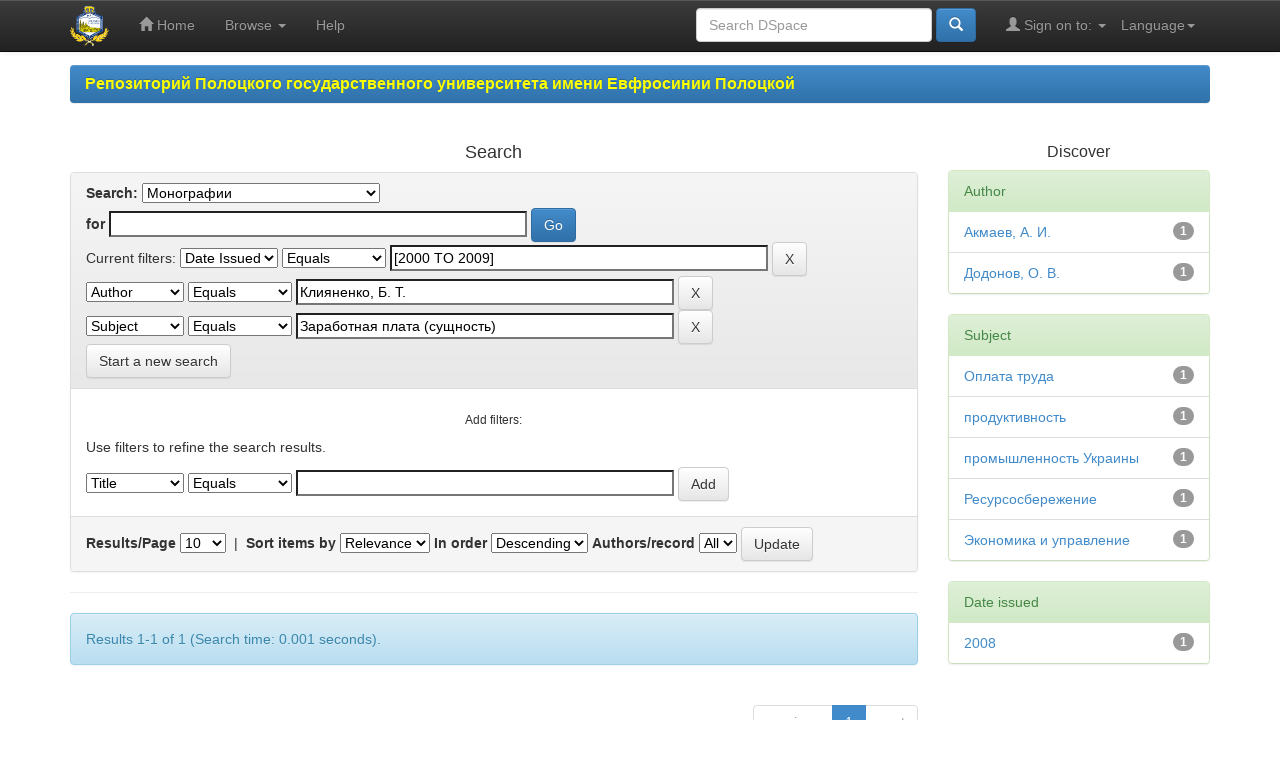

--- FILE ---
content_type: text/html;charset=UTF-8
request_url: https://elib.psu.by/handle/123456789/28881/simple-search?query=&sort_by=score&order=desc&rpp=10&filter_field_1=dateIssued&filter_type_1=equals&filter_value_1=%5B2000+TO+2009%5D&filter_field_2=author&filter_type_2=equals&filter_value_2=%D0%9A%D0%BB%D0%B8%D1%8F%D0%BD%D0%B5%D0%BD%D0%BA%D0%BE%2C+%D0%91.+%D0%A2.&etal=0&filtername=subject&filterquery=%D0%97%D0%B0%D1%80%D0%B0%D0%B1%D0%BE%D1%82%D0%BD%D0%B0%D1%8F+%D0%BF%D0%BB%D0%B0%D1%82%D0%B0+%28%D1%81%D1%83%D1%89%D0%BD%D0%BE%D1%81%D1%82%D1%8C%29&filtertype=equals
body_size: 38675
content:


















<!DOCTYPE html>
<html>
    <head>
        <title>Репозиторий Полоцкого государственного университета имени Евфросинии Полоцкой: Search</title>
        <meta http-equiv="Content-Type" content="text/html; charset=UTF-8" />
        <meta name="Generator" content="DSpace 5.11-SNAPSHOT" />
        <meta name="viewport" content="width=device-width, initial-scale=1.0">
        <link rel="shortcut icon" href="/favicon.ico" type="image/x-icon"/>
	    <link rel="stylesheet" href="/static/css/jquery-ui-1.10.3.custom/redmond/jquery-ui-1.10.3.custom.css" type="text/css" />
	    <link rel="stylesheet" href="/static/css/bootstrap/bootstrap.min.css" type="text/css" />
	    <link rel="stylesheet" href="/static/css/bootstrap/bootstrap-theme.min.css" type="text/css" />
	    <link rel="stylesheet" href="/static/css/bootstrap/dspace-theme.css" type="text/css" />

        <link rel="search" type="application/opensearchdescription+xml" href="/open-search/description.xml" title="DSpace"/>

        
	<script type='text/javascript' src="/static/js/jquery/jquery-1.10.2.min.js"></script>
	<script type='text/javascript' src='/static/js/jquery/jquery-ui-1.10.3.custom.min.js'></script>
	<script type='text/javascript' src='/static/js/bootstrap/bootstrap.min.js'></script>
	<script type='text/javascript' src='/static/js/holder.js'></script>
	<script type="text/javascript" src="/utils.js"></script>
    <script type="text/javascript" src="/static/js/choice-support.js"> </script>

    
    
        <script type="text/javascript">
            var _gaq = _gaq || [];
            _gaq.push(['_setAccount', 'UA-44889359-1']);
            _gaq.push(['_trackPageview']);

            (function() {
                var ga = document.createElement('script'); ga.type = 'text/javascript'; ga.async = true;
                ga.src = ('https:' == document.location.protocol ? 'https://ssl' : 'http://www') + '.google-analytics.com/ga.js';
                var s = document.getElementsByTagName('script')[0]; s.parentNode.insertBefore(ga, s);
            })();
        </script>
    
		<script type="text/javascript">
	var jQ = jQuery.noConflict();
	jQ(document).ready(function() {
		jQ( "#spellCheckQuery").click(function(){
			jQ("#query").val(jQ(this).attr('data-spell'));
			jQ("#main-query-submit").click();
		});
		jQ( "#filterquery" )
			.autocomplete({
				source: function( request, response ) {
					jQ.ajax({
						url: "/json/discovery/autocomplete?query=&filter_field_1=dateIssued&filter_type_1=equals&filter_value_1=%5B2000+TO+2009%5D&filter_field_2=author&filter_type_2=equals&filter_value_2=%D0%9A%D0%BB%D0%B8%D1%8F%D0%BD%D0%B5%D0%BD%D0%BA%D0%BE%2C+%D0%91.+%D0%A2.&filter_field_3=subject&filter_type_3=equals&filter_value_3=%D0%97%D0%B0%D1%80%D0%B0%D0%B1%D0%BE%D1%82%D0%BD%D0%B0%D1%8F+%D0%BF%D0%BB%D0%B0%D1%82%D0%B0+%28%D1%81%D1%83%D1%89%D0%BD%D0%BE%D1%81%D1%82%D1%8C%29",
						dataType: "json",
						cache: false,
						data: {
							auto_idx: jQ("#filtername").val(),
							auto_query: request.term,
							auto_sort: 'count',
							auto_type: jQ("#filtertype").val(),
							location: '123456789/28881'	
						},
						success: function( data ) {
							response( jQ.map( data.autocomplete, function( item ) {
								var tmp_val = item.authorityKey;
								if (tmp_val == null || tmp_val == '')
								{
									tmp_val = item.displayedValue;
								}
								return {
									label: item.displayedValue + " (" + item.count + ")",
									value: tmp_val
								};
							}))			
						}
					})
				}
			});
	});
	function validateFilters() {
		return document.getElementById("filterquery").value.length > 0;
	}
</script>
		
    

<!-- HTML5 shim and Respond.js IE8 support of HTML5 elements and media queries -->
<!--[if lt IE 9]>
  <script src="/static/js/html5shiv.js"></script>
  <script src="/static/js/respond.min.js"></script>
<![endif]-->
    </head>

    
    
    <body class="undernavigation">
<a class="sr-only" href="#content">Skip navigation</a>
<header class="navbar navbar-inverse navbar-fixed-top">    
    
            <div class="container">
                

























       <div class="navbar-header">
         <button type="button" class="navbar-toggle" data-toggle="collapse" data-target=".navbar-collapse">
           <span class="icon-bar"></span>
           <span class="icon-bar"></span>
           <span class="icon-bar"></span>
         </button>
         <a class="navbar-brand" href="/"><img height="40" style="margin-top: -10px; margin-bottom: -10px;" src="/image/elib_logo.png" alt="DSpace logo" /></a>
       </div>
       <nav class="collapse navbar-collapse bs-navbar-collapse" role="navigation">
         <ul class="nav navbar-nav">
           <li class=""><a href="/"><span class="glyphicon glyphicon-home"></span> Home</a></li>
                
           <li class="dropdown">
             <a href="#" class="dropdown-toggle" data-toggle="dropdown">Browse <b class="caret"></b></a>
             <ul class="dropdown-menu">
               <li><a href="/community-list">Communities<br/>&amp;&nbsp;Collections</a></li>
				<li class="divider"></li>
        <li class="dropdown-header">Browse Items by:</li>
				
				
				
				      			<li><a href="/browse?type=dateissued">Issue Date</a></li>
					
				      			<li><a href="/browse?type=author">Author</a></li>
					
				      			<li><a href="/browse?type=type">???browse.menu.type???</a></li>
					
				    
				

            </ul>
          </li>
          <li class=""><script type="text/javascript">
<!-- Javascript starts here
document.write('<a href="#" onClick="var popupwin = window.open(\'/help/index.html\',\'dspacepopup\',\'height=600,width=550,resizable,scrollbars\');popupwin.focus();return false;">Help<\/a>');
// -->
</script><noscript><a href="/help/index.html" target="dspacepopup">Help</a></noscript></li>
       </ul>

 
    <div class="nav navbar-nav navbar-right">
	 <ul class="nav navbar-nav navbar-right">
      <li class="dropdown">
       <a href="#" class="dropdown-toggle" data-toggle="dropdown">Language<b class="caret"></b></a>
        <ul class="dropdown-menu">
 
      <li>
        <a onclick="javascript:document.repost.locale.value='en';
                  document.repost.submit();" href="?locale=en">
         English
       </a>
      </li>
 
      <li>
        <a onclick="javascript:document.repost.locale.value='ru';
                  document.repost.submit();" href="?locale=ru">
         русский
       </a>
      </li>
 
     </ul>
    </li>
    </ul>
  </div>
 
 
       <div class="nav navbar-nav navbar-right">
		<ul class="nav navbar-nav navbar-right">
         <li class="dropdown">
         
             <a href="#" class="dropdown-toggle" data-toggle="dropdown"><span class="glyphicon glyphicon-user"></span> Sign on to: <b class="caret"></b></a>
	             
             <ul class="dropdown-menu">
			  
               <li><a href="/mydspace">My DSpace</a></li>
               <li><a href="/register">User Registration</a></li>
			   
             </ul>
           </li>
          </ul>
          
	
	<form method="get" action="/simple-search" class="navbar-form navbar-right">
	    <div class="form-group">
          <input type="text" class="form-control" placeholder="Search&nbsp;DSpace" name="query" id="tequery" size="25"/>
        </div>
        <button type="submit" class="btn btn-primary"><span class="glyphicon glyphicon-search"></span></button>

	</form></div>
    </nav>

            </div>

</header>

<main id="content" role="main">

                

<div class="container">
                



  

<ol class="breadcrumb btn-primary">

  <li><strong><a href="/">Репозиторий Полоцкого государственного университета имени Евфросинии Полоцкой</a></strong></li>

</ol>

</div>                



        
<div class="container">

	<div class="row">
		<div class="col-md-9">
		








































    

<h2>Search</h2>

<div class="discovery-search-form panel panel-default">
    
	<div class="discovery-query panel-heading">
    <form action="simple-search" method="get">
         <label for="tlocation">
         	Search:
         </label>
         <select name="location" id="tlocation">

									<option value="/">All of DSpace</option>

                                <option value="123456789/28881" selected="selected">
                                	Монографии</option>

                                <option value="123456789/28882" >
                                	Монографии</option>

                                <option value="123456789/28883" >
                                	Разделы и главы из монографий</option>
                                </select><br/>
                                <label for="query">for</label>
                                <input type="text" size="50" id="query" name="query" value=""/>
                                <input type="submit" id="main-query-submit" class="btn btn-primary" value="Go" />
                  
                                <input type="hidden" value="10" name="rpp" />
                                <input type="hidden" value="score" name="sort_by" />
                                <input type="hidden" value="desc" name="order" />
                                
		<div class="discovery-search-appliedFilters">
		<span>Current filters:</span>
		
			    <select id="filter_field_1" name="filter_field_1">
				<option value="title">Title</option><option value="author">Author</option><option value="subject">Subject</option><option value="dateIssued" selected="selected">Date Issued</option>
				</select>
				<select id="filter_type_1" name="filter_type_1">
				<option value="equals" selected="selected">Equals</option><option value="contains">Contains</option><option value="authority">ID</option><option value="notequals">Not Equals</option><option value="notcontains">Not Contains</option><option value="notauthority">Not ID</option>
				</select>
				<input type="text" id="filter_value_1" name="filter_value_1" value="[2000&#x20;TO&#x20;2009]" size="45"/>
				<input class="btn btn-default" type="submit" id="submit_filter_remove_1" name="submit_filter_remove_1" value="X" />
				<br/>
				
			    <select id="filter_field_2" name="filter_field_2">
				<option value="title">Title</option><option value="author" selected="selected">Author</option><option value="subject">Subject</option><option value="dateIssued">Date Issued</option>
				</select>
				<select id="filter_type_2" name="filter_type_2">
				<option value="equals" selected="selected">Equals</option><option value="contains">Contains</option><option value="authority">ID</option><option value="notequals">Not Equals</option><option value="notcontains">Not Contains</option><option value="notauthority">Not ID</option>
				</select>
				<input type="text" id="filter_value_2" name="filter_value_2" value="Клияненко,&#x20;Б.&#x20;Т." size="45"/>
				<input class="btn btn-default" type="submit" id="submit_filter_remove_2" name="submit_filter_remove_2" value="X" />
				<br/>
				
			    <select id="filter_field_3" name="filter_field_3">
				<option value="title">Title</option><option value="author">Author</option><option value="subject" selected="selected">Subject</option><option value="dateIssued">Date Issued</option>
				</select>
				<select id="filter_type_3" name="filter_type_3">
				<option value="equals" selected="selected">Equals</option><option value="contains">Contains</option><option value="authority">ID</option><option value="notequals">Not Equals</option><option value="notcontains">Not Contains</option><option value="notauthority">Not ID</option>
				</select>
				<input type="text" id="filter_value_3" name="filter_value_3" value="Заработная&#x20;плата&#x20;(сущность)" size="45"/>
				<input class="btn btn-default" type="submit" id="submit_filter_remove_3" name="submit_filter_remove_3" value="X" />
				<br/>
				
		</div>

<a class="btn btn-default" href="/simple-search">Start a new search</a>	
		</form>
		</div>

		<div class="discovery-search-filters panel-body">
		<h5>Add filters:</h5>
		<p class="discovery-search-filters-hint">Use filters to refine the search results.</p>
		<form action="simple-search" method="get">
		<input type="hidden" value="123456789&#x2F;28881" name="location" />
		<input type="hidden" value="" name="query" />
		
				    <input type="hidden" id="filter_field_1" name="filter_field_1" value="dateIssued" />
					<input type="hidden" id="filter_type_1" name="filter_type_1" value="equals" />
					<input type="hidden" id="filter_value_1" name="filter_value_1" value="[2000&#x20;TO&#x20;2009]" />
					
				    <input type="hidden" id="filter_field_2" name="filter_field_2" value="author" />
					<input type="hidden" id="filter_type_2" name="filter_type_2" value="equals" />
					<input type="hidden" id="filter_value_2" name="filter_value_2" value="Клияненко,&#x20;Б.&#x20;Т." />
					
				    <input type="hidden" id="filter_field_3" name="filter_field_3" value="subject" />
					<input type="hidden" id="filter_type_3" name="filter_type_3" value="equals" />
					<input type="hidden" id="filter_value_3" name="filter_value_3" value="Заработная&#x20;плата&#x20;(сущность)" />
					
		<select id="filtername" name="filtername">
		<option value="title">Title</option><option value="author">Author</option><option value="subject">Subject</option><option value="dateIssued">Date Issued</option>
		</select>
		<select id="filtertype" name="filtertype">
		<option value="equals">Equals</option><option value="contains">Contains</option><option value="authority">ID</option><option value="notequals">Not Equals</option><option value="notcontains">Not Contains</option><option value="notauthority">Not ID</option>
		</select>
		<input type="text" id="filterquery" name="filterquery" size="45" required="required" />
		<input type="hidden" value="10" name="rpp" />
		<input type="hidden" value="score" name="sort_by" />
		<input type="hidden" value="desc" name="order" />
		<input class="btn btn-default" type="submit" value="Add" onclick="return validateFilters()" />
		</form>
		</div>        

        
   <div class="discovery-pagination-controls panel-footer">
   <form action="simple-search" method="get">
   <input type="hidden" value="123456789&#x2F;28881" name="location" />
   <input type="hidden" value="" name="query" />
	
				    <input type="hidden" id="filter_field_1" name="filter_field_1" value="dateIssued" />
					<input type="hidden" id="filter_type_1" name="filter_type_1" value="equals" />
					<input type="hidden" id="filter_value_1" name="filter_value_1" value="[2000&#x20;TO&#x20;2009]" />
					
				    <input type="hidden" id="filter_field_2" name="filter_field_2" value="author" />
					<input type="hidden" id="filter_type_2" name="filter_type_2" value="equals" />
					<input type="hidden" id="filter_value_2" name="filter_value_2" value="Клияненко,&#x20;Б.&#x20;Т." />
					
				    <input type="hidden" id="filter_field_3" name="filter_field_3" value="subject" />
					<input type="hidden" id="filter_type_3" name="filter_type_3" value="equals" />
					<input type="hidden" id="filter_value_3" name="filter_value_3" value="Заработная&#x20;плата&#x20;(сущность)" />
						
           <label for="rpp">Results/Page</label>
           <select name="rpp">

                   <option value="5" >5</option>

                   <option value="10" selected="selected">10</option>

                   <option value="15" >15</option>

                   <option value="20" >20</option>

                   <option value="25" >25</option>

                   <option value="30" >30</option>

                   <option value="35" >35</option>

                   <option value="40" >40</option>

                   <option value="45" >45</option>

                   <option value="50" >50</option>

                   <option value="55" >55</option>

                   <option value="60" >60</option>

                   <option value="65" >65</option>

                   <option value="70" >70</option>

                   <option value="75" >75</option>

                   <option value="80" >80</option>

                   <option value="85" >85</option>

                   <option value="90" >90</option>

                   <option value="95" >95</option>

                   <option value="100" >100</option>

           </select>
           &nbsp;|&nbsp;

               <label for="sort_by">Sort items by</label>
               <select name="sort_by">
                   <option value="score">Relevance</option>
 <option value="dc.title_sort" >Title</option> <option value="dc.date.issued_dt" >Issue Date</option>
               </select>

           <label for="order">In order</label>
           <select name="order">
               <option value="ASC" >Ascending</option>
               <option value="DESC" selected="selected">Descending</option>
           </select>
           <label for="etal">Authors/record</label>
           <select name="etal">

               <option value="0" selected="selected">All</option>
<option value="1" >1</option>
                       <option value="5" >5</option>

                       <option value="10" >10</option>

                       <option value="15" >15</option>

                       <option value="20" >20</option>

                       <option value="25" >25</option>

                       <option value="30" >30</option>

                       <option value="35" >35</option>

                       <option value="40" >40</option>

                       <option value="45" >45</option>

                       <option value="50" >50</option>

           </select>
           <input class="btn btn-default" type="submit" name="submit_search" value="Update" />


</form>
   </div>
</div>   

<hr/>
<div class="discovery-result-pagination row container">

    
	<div class="alert alert-info">Results 1-1 of 1 (Search time: 0.001 seconds).</div>
    <ul class="pagination pull-right">
	<li class="disabled"><span>previous</span></li>
	
	<li class="active"><span>1</span></li>

	<li class="disabled"><span>next</span></li>
	</ul>
<!-- give a content to the div -->
</div>
<div class="discovery-result-results">





    <div class="panel panel-info">
    <div class="panel-heading">Item hits:</div>
    <table align="center" class="table" summary="This table browses all dspace content">
<colgroup><col width="130" /><col width="60%" /><col width="40%" /></colgroup>
<tr>
<th id="t1" class="oddRowEvenCol">Issue Date</th><th id="t2" class="oddRowOddCol">Title</th><th id="t3" class="oddRowEvenCol">Author(s)</th></tr><tr><td headers="t1" class="evenRowEvenCol" nowrap="nowrap" align="right">2008</td><td headers="t2" class="evenRowOddCol" ><a href="/handle/123456789/16749">Совершенствование&#x20;механизма&#x20;продуктивности&#x20;и&#x20;оплаты&#x20;труда&#x20;в&#x20;условиях&#x20;ресурсосбережения&#x20;:&#x20;монография</a></td><td headers="t3" class="evenRowEvenCol" ><em><a href="/browse?type=author&amp;value=%D0%9A%D0%BB%D0%B8%D1%8F%D0%BD%D0%B5%D0%BD%D0%BA%D0%BE%2C+%D0%91.+%D0%A2.">Клияненко,&#x20;Б.&#x20;Т.</a>; <a href="/browse?type=author&amp;value=%D0%94%D0%BE%D0%B4%D0%BE%D0%BD%D0%BE%D0%B2%2C+%D0%9E.+%D0%92.">Додонов,&#x20;О.&#x20;В.</a>; <a href="/browse?type=author&amp;value=%D0%90%D0%BA%D0%BC%D0%B0%D0%B5%D0%B2%2C+%D0%90.+%D0%98.">Акмаев,&#x20;А.&#x20;И.</a></em></td></tr>
</table>

    </div>

</div>

















            

	</div>
	<div class="col-md-3">
                    


<h3 class="facets">Discover</h3>
<div id="facets" class="facetsBox">

<div id="facet_author" class="panel panel-success">
	    <div class="panel-heading">Author</div>
	    <ul class="list-group"><li class="list-group-item"><span class="badge">1</span> <a href="/handle/123456789/28881/simple-search?query=&amp;sort_by=score&amp;order=desc&amp;rpp=10&amp;filter_field_1=dateIssued&amp;filter_type_1=equals&amp;filter_value_1=%5B2000+TO+2009%5D&amp;filter_field_2=author&amp;filter_type_2=equals&amp;filter_value_2=%D0%9A%D0%BB%D0%B8%D1%8F%D0%BD%D0%B5%D0%BD%D0%BA%D0%BE%2C+%D0%91.+%D0%A2.&amp;filter_field_3=subject&amp;filter_type_3=equals&amp;filter_value_3=%D0%97%D0%B0%D1%80%D0%B0%D0%B1%D0%BE%D1%82%D0%BD%D0%B0%D1%8F+%D0%BF%D0%BB%D0%B0%D1%82%D0%B0+%28%D1%81%D1%83%D1%89%D0%BD%D0%BE%D1%81%D1%82%D1%8C%29&amp;etal=0&amp;filtername=author&amp;filterquery=%D0%90%D0%BA%D0%BC%D0%B0%D0%B5%D0%B2%2C+%D0%90.+%D0%98.&amp;filtertype=equals"
                title="Filter by Акмаев, А. И.">
                Акмаев, А. И.</a></li><li class="list-group-item"><span class="badge">1</span> <a href="/handle/123456789/28881/simple-search?query=&amp;sort_by=score&amp;order=desc&amp;rpp=10&amp;filter_field_1=dateIssued&amp;filter_type_1=equals&amp;filter_value_1=%5B2000+TO+2009%5D&amp;filter_field_2=author&amp;filter_type_2=equals&amp;filter_value_2=%D0%9A%D0%BB%D0%B8%D1%8F%D0%BD%D0%B5%D0%BD%D0%BA%D0%BE%2C+%D0%91.+%D0%A2.&amp;filter_field_3=subject&amp;filter_type_3=equals&amp;filter_value_3=%D0%97%D0%B0%D1%80%D0%B0%D0%B1%D0%BE%D1%82%D0%BD%D0%B0%D1%8F+%D0%BF%D0%BB%D0%B0%D1%82%D0%B0+%28%D1%81%D1%83%D1%89%D0%BD%D0%BE%D1%81%D1%82%D1%8C%29&amp;etal=0&amp;filtername=author&amp;filterquery=%D0%94%D0%BE%D0%B4%D0%BE%D0%BD%D0%BE%D0%B2%2C+%D0%9E.+%D0%92.&amp;filtertype=equals"
                title="Filter by Додонов, О. В.">
                Додонов, О. В.</a></li></ul></div><div id="facet_subject" class="panel panel-success">
	    <div class="panel-heading">Subject</div>
	    <ul class="list-group"><li class="list-group-item"><span class="badge">1</span> <a href="/handle/123456789/28881/simple-search?query=&amp;sort_by=score&amp;order=desc&amp;rpp=10&amp;filter_field_1=dateIssued&amp;filter_type_1=equals&amp;filter_value_1=%5B2000+TO+2009%5D&amp;filter_field_2=author&amp;filter_type_2=equals&amp;filter_value_2=%D0%9A%D0%BB%D0%B8%D1%8F%D0%BD%D0%B5%D0%BD%D0%BA%D0%BE%2C+%D0%91.+%D0%A2.&amp;filter_field_3=subject&amp;filter_type_3=equals&amp;filter_value_3=%D0%97%D0%B0%D1%80%D0%B0%D0%B1%D0%BE%D1%82%D0%BD%D0%B0%D1%8F+%D0%BF%D0%BB%D0%B0%D1%82%D0%B0+%28%D1%81%D1%83%D1%89%D0%BD%D0%BE%D1%81%D1%82%D1%8C%29&amp;etal=0&amp;filtername=subject&amp;filterquery=%D0%9E%D0%BF%D0%BB%D0%B0%D1%82%D0%B0+%D1%82%D1%80%D1%83%D0%B4%D0%B0&amp;filtertype=equals"
                title="Filter by Оплата труда">
                Оплата труда</a></li><li class="list-group-item"><span class="badge">1</span> <a href="/handle/123456789/28881/simple-search?query=&amp;sort_by=score&amp;order=desc&amp;rpp=10&amp;filter_field_1=dateIssued&amp;filter_type_1=equals&amp;filter_value_1=%5B2000+TO+2009%5D&amp;filter_field_2=author&amp;filter_type_2=equals&amp;filter_value_2=%D0%9A%D0%BB%D0%B8%D1%8F%D0%BD%D0%B5%D0%BD%D0%BA%D0%BE%2C+%D0%91.+%D0%A2.&amp;filter_field_3=subject&amp;filter_type_3=equals&amp;filter_value_3=%D0%97%D0%B0%D1%80%D0%B0%D0%B1%D0%BE%D1%82%D0%BD%D0%B0%D1%8F+%D0%BF%D0%BB%D0%B0%D1%82%D0%B0+%28%D1%81%D1%83%D1%89%D0%BD%D0%BE%D1%81%D1%82%D1%8C%29&amp;etal=0&amp;filtername=subject&amp;filterquery=%D0%BF%D1%80%D0%BE%D0%B4%D1%83%D0%BA%D1%82%D0%B8%D0%B2%D0%BD%D0%BE%D1%81%D1%82%D1%8C&amp;filtertype=equals"
                title="Filter by продуктивность">
                продуктивность</a></li><li class="list-group-item"><span class="badge">1</span> <a href="/handle/123456789/28881/simple-search?query=&amp;sort_by=score&amp;order=desc&amp;rpp=10&amp;filter_field_1=dateIssued&amp;filter_type_1=equals&amp;filter_value_1=%5B2000+TO+2009%5D&amp;filter_field_2=author&amp;filter_type_2=equals&amp;filter_value_2=%D0%9A%D0%BB%D0%B8%D1%8F%D0%BD%D0%B5%D0%BD%D0%BA%D0%BE%2C+%D0%91.+%D0%A2.&amp;filter_field_3=subject&amp;filter_type_3=equals&amp;filter_value_3=%D0%97%D0%B0%D1%80%D0%B0%D0%B1%D0%BE%D1%82%D0%BD%D0%B0%D1%8F+%D0%BF%D0%BB%D0%B0%D1%82%D0%B0+%28%D1%81%D1%83%D1%89%D0%BD%D0%BE%D1%81%D1%82%D1%8C%29&amp;etal=0&amp;filtername=subject&amp;filterquery=%D0%BF%D1%80%D0%BE%D0%BC%D1%8B%D1%88%D0%BB%D0%B5%D0%BD%D0%BD%D0%BE%D1%81%D1%82%D1%8C+%D0%A3%D0%BA%D1%80%D0%B0%D0%B8%D0%BD%D1%8B&amp;filtertype=equals"
                title="Filter by промышленность Украины">
                промышленность Украины</a></li><li class="list-group-item"><span class="badge">1</span> <a href="/handle/123456789/28881/simple-search?query=&amp;sort_by=score&amp;order=desc&amp;rpp=10&amp;filter_field_1=dateIssued&amp;filter_type_1=equals&amp;filter_value_1=%5B2000+TO+2009%5D&amp;filter_field_2=author&amp;filter_type_2=equals&amp;filter_value_2=%D0%9A%D0%BB%D0%B8%D1%8F%D0%BD%D0%B5%D0%BD%D0%BA%D0%BE%2C+%D0%91.+%D0%A2.&amp;filter_field_3=subject&amp;filter_type_3=equals&amp;filter_value_3=%D0%97%D0%B0%D1%80%D0%B0%D0%B1%D0%BE%D1%82%D0%BD%D0%B0%D1%8F+%D0%BF%D0%BB%D0%B0%D1%82%D0%B0+%28%D1%81%D1%83%D1%89%D0%BD%D0%BE%D1%81%D1%82%D1%8C%29&amp;etal=0&amp;filtername=subject&amp;filterquery=%D0%A0%D0%B5%D1%81%D1%83%D1%80%D1%81%D0%BE%D1%81%D0%B1%D0%B5%D1%80%D0%B5%D0%B6%D0%B5%D0%BD%D0%B8%D0%B5&amp;filtertype=equals"
                title="Filter by Ресурсосбережение">
                Ресурсосбережение</a></li><li class="list-group-item"><span class="badge">1</span> <a href="/handle/123456789/28881/simple-search?query=&amp;sort_by=score&amp;order=desc&amp;rpp=10&amp;filter_field_1=dateIssued&amp;filter_type_1=equals&amp;filter_value_1=%5B2000+TO+2009%5D&amp;filter_field_2=author&amp;filter_type_2=equals&amp;filter_value_2=%D0%9A%D0%BB%D0%B8%D1%8F%D0%BD%D0%B5%D0%BD%D0%BA%D0%BE%2C+%D0%91.+%D0%A2.&amp;filter_field_3=subject&amp;filter_type_3=equals&amp;filter_value_3=%D0%97%D0%B0%D1%80%D0%B0%D0%B1%D0%BE%D1%82%D0%BD%D0%B0%D1%8F+%D0%BF%D0%BB%D0%B0%D1%82%D0%B0+%28%D1%81%D1%83%D1%89%D0%BD%D0%BE%D1%81%D1%82%D1%8C%29&amp;etal=0&amp;filtername=subject&amp;filterquery=%D0%AD%D0%BA%D0%BE%D0%BD%D0%BE%D0%BC%D0%B8%D0%BA%D0%B0+%D0%B8+%D1%83%D0%BF%D1%80%D0%B0%D0%B2%D0%BB%D0%B5%D0%BD%D0%B8%D0%B5&amp;filtertype=equals"
                title="Filter by Экономика и управление">
                Экономика и управление</a></li></ul></div><div id="facet_dateIssued" class="panel panel-success">
	    <div class="panel-heading">Date issued</div>
	    <ul class="list-group"><li class="list-group-item"><span class="badge">1</span> <a href="/handle/123456789/28881/simple-search?query=&amp;sort_by=score&amp;order=desc&amp;rpp=10&amp;filter_field_1=dateIssued&amp;filter_type_1=equals&amp;filter_value_1=%5B2000+TO+2009%5D&amp;filter_field_2=author&amp;filter_type_2=equals&amp;filter_value_2=%D0%9A%D0%BB%D0%B8%D1%8F%D0%BD%D0%B5%D0%BD%D0%BA%D0%BE%2C+%D0%91.+%D0%A2.&amp;filter_field_3=subject&amp;filter_type_3=equals&amp;filter_value_3=%D0%97%D0%B0%D1%80%D0%B0%D0%B1%D0%BE%D1%82%D0%BD%D0%B0%D1%8F+%D0%BF%D0%BB%D0%B0%D1%82%D0%B0+%28%D1%81%D1%83%D1%89%D0%BD%D0%BE%D1%81%D1%82%D1%8C%29&amp;etal=0&amp;filtername=dateIssued&amp;filterquery=2008&amp;filtertype=equals"
                title="Filter by 2008">
                2008</a></li></ul></div>

</div>


    </div>
    </div>       

</main>
            
             <footer class="navbar navbar-inverse navbar-bottom">
             <div id="designedby" class="container text-muted">
             <table class="pageFooterBar" style="width:100%;">
                        <tr>
                            <td style="width:88px;">
                                <a href="http://validator.w3.org/check?uri=referer"><img
                                    src="/image/valid-xhtml10.png"
                                    alt="Valid XHTML 1.0!" height="31" width="88" /></a>
                            </td>
							
							<td style="width:88px;">
								
								<a href="http://metrika.yandex.ru/stat/?id=22604173&amp;from=informer"
								target="_blank" rel="nofollow"><img src="//bs.yandex.ru/informer/22604173/3_1_FFFFFFFF_EFEFEFFF_0_pageviews"
								style="width:88px; height:31px; border:0;" alt="Яндекс.Метрика" title="Яндекс.Метрика: данные за сегодня (просмотры, визиты и уникальные посетители)" onclick="try{Ya.Metrika.informer({i:this,id:22604173,lang:'ru'});return false}catch(e){}"/></a>
								

								
								<script type="text/javascript">
								(function (d, w, c) {
									(w[c] = w[c] || []).push(function() {
										try {
											w.yaCounter22604173 = new Ya.Metrika({id:22604173,
													webvisor:true,
													clickmap:true,
													trackLinks:true,
													accurateTrackBounce:true});
										} catch(e) { }
									});

									var n = d.getElementsByTagName("script")[0],
										s = d.createElement("script"),
										f = function () { n.parentNode.insertBefore(s, n); };
									s.type = "text/javascript";
									s.async = true;
									s.src = (d.location.protocol == "https:" ? "https:" : "http:") + "//mc.yandex.ru/metrika/watch.js";

									if (w.opera == "[object Opera]") {
										d.addEventListener("DOMContentLoaded", f, false);
									} else { f(); }
								})(document, window, "yandex_metrika_callbacks");
								</script>
								<noscript><div><img src="//mc.yandex.ru/watch/22604173" style="position:absolute; left:-9999px;" alt="" /></div></noscript>
								
							</td>
							
                            <td style="text-align:center; font-size:16px; font-weight:bold; color:#999;">
							
  
	<b>RSS Feeds</b><br>
          
	    <a href="/feed/rss_1.0/site"><img src="/image/rss1.gif" alt="RSS Feed" width="80" height="15" style="margin: 3px 0 3px" /></a>
	
	    <a href="/feed/rss_2.0/site"><img src="/image/rss2.gif" alt="RSS Feed" width="80" height="15" style="margin: 3px 0 3px" /></a>
	
	    <a href="/feed/atom_1.0/site"><img src="/image/rss.gif" alt="RSS Feed" width="36" height="15" style="margin: 3px 0 3px" /></a>
	
  
								
								
                               
  
<!--                            <a target="_blank" href="http://www.dspace.org/">DSpace Software</a> Copyright&nbsp;&copy;&nbsp;2002-2013&nbsp; <a target="_blank" href="http://www.duraspace.org/">Duraspace</a>&nbsp;-  
								<span class="glyphicon glyphicon-envelope"></span>
								<a target="_blank" style="color:#999;" href="/feedback">Feedback</a>
                                -->
                            </td>
							
							<td style="text-align:center; font-size:16px; font-weight:bold;">
							<a target="_blank" style="color:#999;" href="http://library.bntu.by/oa"><p>Репозитории Беларуси</p></a>
							</td>
							<td style="text-align:center; font-size:16px; font-weight:bold;">
							<a target="_blank" style="color:#999;" href="/policy.jsp"><p>Политика доступа</p></a>
							</td>
                                                        <td style="text-align:center; font-size:16px; font-weight:bold;">
							<a target="_blank" style="color:#999;" href="/contacts.jsp"><p>Контакты</p></a>
							</td>
							
							<!--НАЧАЛО КОДА СОЦИАЛЬНЫХ СЕТЕЙ-->							
							
							<td>
							<!--Facebook-->
								<!--<a rel="nofollow" style="display:inline-block;vertical-align:bottom;width:42px;height:42px;margin:6px 6px 6px 6px;padding:0;outline:none;background:url(https://elib.psu.by/image/social_nets_sprite.png) -0px 0 no-repeat" href="#" data-count="fb" onclick="var url = window.location.href;window.open('http://www.facebook.com/sharer.php?m2w&amp;s=100&amp;p[url]='+url+'&amp;p[title]=%D0%AD%D0%BB%D0%B5%D0%BA%D1%82%D1%80%D0%BE%D0%BD%D0%BD%D0%B0%D1%8F+%D0%B1%D0%B8%D0%B1%D0%BB%D0%B8%D0%BE%D1%82%D0%B5%D0%BA%D0%B0+%D0%9F%D0%BE%D0%BB%D0%BE%D1%86%D0%BA%D0%BE%D0%B3%D0%BE+%D0%B3%D0%BE%D1%81%D1%83%D0%B4%D0%B0%D1%80%D1%81%D1%82%D0%B2%D0%B5%D0%BD%D0%BD%D0%BE%D0%B3%D0%BE+%D1%83%D0%BD%D0%B8%D0%B2%D0%B5%D1%80%D1%81%D0%B8%D1%82%D0%B5%D1%82%D0%B0++%7C++Search&amp;p[summary]=&amp;p[images][0]=https://elib.psu.by/image/elib_logo.png', '_blank', 'scrollbars=0, resizable=1, menubar=0, left=100, top=100, width=550, height=440, toolbar=0, status=0');return false" title="Поделиться в Facebook" target="_blank"></a>-->
								<a rel="nofollow" style="display:inline-block;vertical-align:bottom;width:42px;height:42px;margin:6px 6px 6px 6px;padding:0;outline:none;background:url(https://elib.psu.by/image/social_nets_sprite.png) -0px 0 no-repeat" href="#" onclick="var url = window.location.href;window.open('https://vk.com/away.php?to=https%3A%2F%2Fwww.facebook.com%2F%25D0%259D%25D0%25B0%25D1%2583%25D1%2587%25D0%25BD%25D0%25B0%25D1%258F-%25D0%2591%25D0%25B8%25D0%25B1%25D0%25BB%25D0%25B8%25D0%25BE%25D1%2582%25D0%25B5%25D0%25BA%25D0%25B0-%25D0%259F%25D0%25BE%25D0%25BB%25D0%25BE%25D1%2586%25D0%25BA%25D0%25BE%25D0%25B3%25D0%25BE-%25D0%2593%25D0%25BE%25D1%2581%25D1%2583%25D0%25BD%25D0%25B8%25D0%25B2%25D0%25B5%25D1%2580%25D1%2581%25D0%25B8%25D1%2582%25D0%25B5%25D1%2582%25D0%25B0-521326954677014%2F', 'scrollbars=0, resizable=1, menubar=0, toolbar=0, status=0');return false" title="Мы в Facebook" target="_blank"></a>                                                                                                                                                        
							<!--Facebook-->
							
							<!--Twitter-->
								<!--<a rel="nofollow" style="display:inline-block;vertical-align:bottom;width:42px;height:42px;margin:6px 6px 6px 6px;padding:0;outline:none;background:url(https://elib.psu.by/image/social_nets_sprite.png) -42px 0 no-repeat" href="#" data-count="twi" onclick="var url = window.location.href;window.open('https://twitter.com/intent/tweet?text=%D0%AD%D0%91+%D0%9F%D0%93%D0%A3%7CSearch&amp;url='+url, '_blank', 'scrollbars=0, resizable=1, menubar=0, left=100, top=100, width=550, height=440, toolbar=0, status=0');return false" title="Добавить в Twitter" target="_blank"></a>-->
								<a rel="nofollow" style="display:inline-block;vertical-align:bottom;width:42px;height:42px;margin:6px 6px 6px 6px;padding:0;outline:none;background:url(https://elib.psu.by/image/social_nets_sprite.png) -42px 0 no-repeat" href="#" onclick="var url = window.location.href;window.open('https://twitter.com/PSU_Library',  'scrollbars=0, resizable=1, menubar=0, toolbar=0, status=0');return false" title="Мы в Twitter" target="_blank"></a>
							<!--Twitter-->
							
							<!--Вконтакте-->
								<!--<a rel="nofollow" style="display:inline-block;vertical-align:bottom;width:42px;height:42px;margin:6px 6px 6px 6px;padding:0;outline:none;background:url(https://elib.psu.by/image/social_nets_sprite.png) -168px 0 no-repeat" href="#" data-count="vk" onclick="var url = window.location.href;window.open('http://vk.com/share.php?url='+url+'&amp;title=%D0%AD%D0%BB%D0%B5%D0%BA%D1%82%D1%80%D0%BE%D0%BD%D0%BD%D0%B0%D1%8F+%D0%B1%D0%B8%D0%B1%D0%BB%D0%B8%D0%BE%D1%82%D0%B5%D0%BA%D0%B0+%D0%9F%D0%BE%D0%BB%D0%BE%D1%86%D0%BA%D0%BE%D0%B3%D0%BE+%D0%B3%D0%BE%D1%81%D1%83%D0%B4%D0%B0%D1%80%D1%81%D1%82%D0%B2%D0%B5%D0%BD%D0%BD%D0%BE%D0%B3%D0%BE+%D1%83%D0%BD%D0%B8%D0%B2%D0%B5%D1%80%D1%81%D0%B8%D1%82%D0%B5%D1%82%D0%B0++%7C++Search&amp;image=https://elib.psu.by/image/elib_logo.png', '_blank', 'scrollbars=0, resizable=1, menubar=0, left=100, top=100, width=550, height=440, toolbar=0, status=0');return false" title="Поделиться В Контакте" target="_blank"></a>-->
								<a rel="nofollow" style="display:inline-block;vertical-align:bottom;width:42px;height:42px;margin:6px 6px 6px 6px;padding:0;outline:none;background:url(https://elib.psu.by/image/social_nets_sprite.png) -168px 0 no-repeat" href="#" onclick="var url = window.location.href;window.open('https://vk.com/libpsu',  'scrollbars=0, resizable=1, menubar=0, toolbar=0, status=0');return false" title="Мы В Контакте" target="_blank"></a>
							<!--Вконтакте-->
							
							<!--LinkedIn-->
								<a rel="nofollow" style="display:inline-block;vertical-align:bottom;width:42px;height:42px;margin:6px 6px 6px 6px;padding:0;outline:none;background:url(https://elib.psu.by/image/social_nets_sprite.png) -1512px 0 no-repeat" href="#" onclick="var url = window.location.href;window.open('https://vk.com/away.php?to=https%3A%2F%2Fwww.linkedin.com%2Fprofile%2Fview%3Fid%3DAAIAABGgnmUBrAnSi2gEBX-z3Hh-lZoAqqOv_D0%26trk%3Dnav_responsive_tab_profile_pic',  'scrollbars=0, resizable=1, menubar=0, toolbar=0, status=0');return false" title="Мы В LinkedIn" target="_blank"></a>
							<!--LinkedIn-->
							
							<!--Одноклассники-->
								<!--<a rel="nofollow" style="display:inline-block;vertical-align:bottom;width:42px;height:42px;margin:6px 6px 6px 6px;padding:0;outline:none;background:url(https://elib.psu.by/image/social_nets_sprite.png) -126px 0 no-repeat" href="#" data-count="odkl" onclick="var url = window.location.href;window.open('http://www.odnoklassniki.ru/dk?st.cmd=addShare&amp;st._surl='+url+'&amp;title=%D0%AD%D0%BB%D0%B5%D0%BA%D1%82%D1%80%D0%BE%D0%BD%D0%BD%D0%B0%D1%8F+%D0%B1%D0%B8%D0%B1%D0%BB%D0%B8%D0%BE%D1%82%D0%B5%D0%BA%D0%B0+%D0%9F%D0%BE%D0%BB%D0%BE%D1%86%D0%BA%D0%BE%D0%B3%D0%BE+%D0%B3%D0%BE%D1%81%D1%83%D0%B4%D0%B0%D1%80%D1%81%D1%82%D0%B2%D0%B5%D0%BD%D0%BD%D0%BE%D0%B3%D0%BE+%D1%83%D0%BD%D0%B8%D0%B2%D0%B5%D1%80%D1%81%D0%B8%D1%82%D0%B5%D1%82%D0%B0++%7C++Search', '_blank', 'scrollbars=0, resizable=1, menubar=0, left=100, top=100, width=550, height=440, toolbar=0, status=0');return false" title="Добавить в Одноклассники" target="_blank"></a>-->																										
							<!--Одноклассники-->
							</td>							
							<!--КОНЕЦ КОДА СОЦИАЛЬНЫХ СЕТЕЙ-->

                        </tr>
                    </table>
			</div>
    </footer>
	<!-- BEGIN JIVOSITE CODE {literal} -->
<script type='text/javascript'>
(function(){ var widget_id = 'AdfZHKEMrs';var d=document;var w=window;function l(){
var s = document.createElement('script'); s.type = 'text/javascript'; s.async = true; s.src = '//code.jivosite.com/script/widget/'+widget_id; var ss = document.getElementsByTagName('script')[0]; ss.parentNode.insertBefore(s, ss);}if(d.readyState=='complete'){l();}else{if(w.attachEvent){w.attachEvent('onload',l);}else{w.addEventListener('load',l,false);}}})();</script>
<!-- {/literal} END JIVOSITE CODE -->
    </body>
</html>
